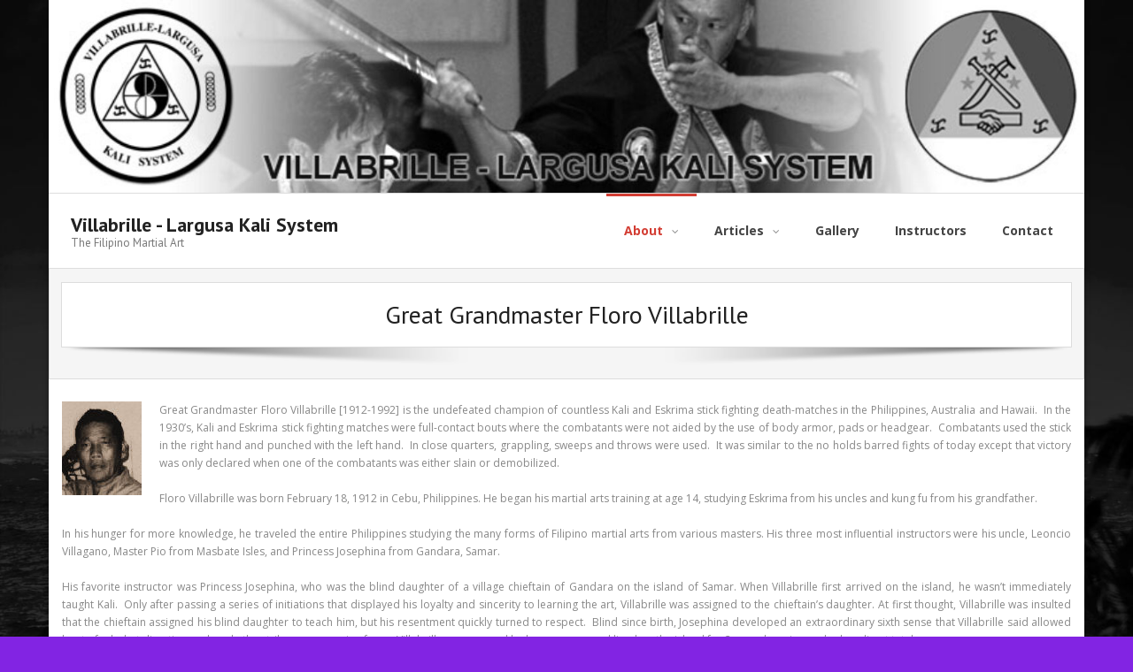

--- FILE ---
content_type: text/html; charset=UTF-8
request_url: https://villabrillelargusakali.com/about-2/grandmaster-floro-villabrille
body_size: 11085
content:
<!DOCTYPE html>

<html lang="en-US">
<head>
<meta charset="UTF-8" />
<meta name="viewport" content="width=device-width" />
<link rel="profile" href="//gmpg.org/xfn/11" />
<link rel="pingback" href="https://villabrillelargusakali.com/xmlrpc.php" />

<meta name='robots' content='index, follow, max-image-preview:large, max-snippet:-1, max-video-preview:-1' />
	<style>img:is([sizes="auto" i], [sizes^="auto," i]) { contain-intrinsic-size: 3000px 1500px }</style>
	
	<!-- This site is optimized with the Yoast SEO plugin v26.8 - https://yoast.com/product/yoast-seo-wordpress/ -->
	<title>Great Grandmaster Floro Villabrille - Villabrille - Largusa Kali System</title>
	<link rel="canonical" href="https://villabrillelargusakali.com/about-2/grandmaster-floro-villabrille" />
	<meta property="og:locale" content="en_US" />
	<meta property="og:type" content="article" />
	<meta property="og:title" content="Great Grandmaster Floro Villabrille - Villabrille - Largusa Kali System" />
	<meta property="og:description" content="Great Grandmaster Floro Villabrille [1912-1992] is the undefeated champion of countless Kali and Eskrima stick fighting death-matches in the Philippines, Australia and Hawaii.  In the 1930’s, Kali and Eskrima stick fighting matches were full-contact bouts where the combatants were not aided by the use of body armor, pads or headgear.  Combatants used the stick in&#8230;Read More&#043;" />
	<meta property="og:url" content="https://villabrillelargusakali.com/about-2/grandmaster-floro-villabrille" />
	<meta property="og:site_name" content="Villabrille - Largusa Kali System" />
	<meta property="article:modified_time" content="2024-03-27T16:19:38+00:00" />
	<meta property="og:image" content="https://villabrillelargusakali.com/wp-content/uploads/2010/05/fvillabrille2.jpg" />
	<meta name="twitter:card" content="summary_large_image" />
	<meta name="twitter:label1" content="Est. reading time" />
	<meta name="twitter:data1" content="3 minutes" />
	<script type="application/ld+json" class="yoast-schema-graph">{"@context":"https://schema.org","@graph":[{"@type":"WebPage","@id":"https://villabrillelargusakali.com/about-2/grandmaster-floro-villabrille","url":"https://villabrillelargusakali.com/about-2/grandmaster-floro-villabrille","name":"Great Grandmaster Floro Villabrille - Villabrille - Largusa Kali System","isPartOf":{"@id":"https://villabrillelargusakali.com/#website"},"primaryImageOfPage":{"@id":"https://villabrillelargusakali.com/about-2/grandmaster-floro-villabrille#primaryimage"},"image":{"@id":"https://villabrillelargusakali.com/about-2/grandmaster-floro-villabrille#primaryimage"},"thumbnailUrl":"https://villabrillelargusakali.com/wp-content/uploads/2010/05/fvillabrille2.jpg","datePublished":"2010-05-02T23:54:40+00:00","dateModified":"2024-03-27T16:19:38+00:00","breadcrumb":{"@id":"https://villabrillelargusakali.com/about-2/grandmaster-floro-villabrille#breadcrumb"},"inLanguage":"en-US","potentialAction":[{"@type":"ReadAction","target":["https://villabrillelargusakali.com/about-2/grandmaster-floro-villabrille"]}]},{"@type":"ImageObject","inLanguage":"en-US","@id":"https://villabrillelargusakali.com/about-2/grandmaster-floro-villabrille#primaryimage","url":"https://villabrillelargusakali.com/wp-content/uploads/2010/05/fvillabrille2.jpg","contentUrl":"https://villabrillelargusakali.com/wp-content/uploads/2010/05/fvillabrille2.jpg"},{"@type":"BreadcrumbList","@id":"https://villabrillelargusakali.com/about-2/grandmaster-floro-villabrille#breadcrumb","itemListElement":[{"@type":"ListItem","position":1,"name":"Home","item":"https://villabrillelargusakali.com/"},{"@type":"ListItem","position":2,"name":"What is Villabrille &#8211; Largusa Kali?","item":"https://villabrillelargusakali.com/about-2"},{"@type":"ListItem","position":3,"name":"Great Grandmaster Floro Villabrille"}]},{"@type":"WebSite","@id":"https://villabrillelargusakali.com/#website","url":"https://villabrillelargusakali.com/","name":"Villabrille - Largusa Kali System","description":"The Filipino Martial Art","publisher":{"@id":"https://villabrillelargusakali.com/#organization"},"potentialAction":[{"@type":"SearchAction","target":{"@type":"EntryPoint","urlTemplate":"https://villabrillelargusakali.com/?s={search_term_string}"},"query-input":{"@type":"PropertyValueSpecification","valueRequired":true,"valueName":"search_term_string"}}],"inLanguage":"en-US"},{"@type":"Organization","@id":"https://villabrillelargusakali.com/#organization","name":"Villabrille - Largusa Kali System","url":"https://villabrillelargusakali.com/","logo":{"@type":"ImageObject","inLanguage":"en-US","@id":"https://villabrillelargusakali.com/#/schema/logo/image/","url":"https://villabrillelargusakali.com/wp-content/uploads/cropped-emblem-white-500x500-1.png","contentUrl":"https://villabrillelargusakali.com/wp-content/uploads/cropped-emblem-white-500x500-1.png","width":512,"height":512,"caption":"Villabrille - Largusa Kali System"},"image":{"@id":"https://villabrillelargusakali.com/#/schema/logo/image/"}}]}</script>
	<!-- / Yoast SEO plugin. -->


<link rel='dns-prefetch' href='//fonts.googleapis.com' />
<link rel="alternate" type="application/rss+xml" title="Villabrille - Largusa Kali System &raquo; Feed" href="https://villabrillelargusakali.com/feed" />
<link rel="alternate" type="application/rss+xml" title="Villabrille - Largusa Kali System &raquo; Comments Feed" href="https://villabrillelargusakali.com/comments/feed" />
<script type="text/javascript">
/* <![CDATA[ */
window._wpemojiSettings = {"baseUrl":"https:\/\/s.w.org\/images\/core\/emoji\/16.0.1\/72x72\/","ext":".png","svgUrl":"https:\/\/s.w.org\/images\/core\/emoji\/16.0.1\/svg\/","svgExt":".svg","source":{"concatemoji":"https:\/\/villabrillelargusakali.com\/wp-includes\/js\/wp-emoji-release.min.js?ver=6.8.3"}};
/*! This file is auto-generated */
!function(s,n){var o,i,e;function c(e){try{var t={supportTests:e,timestamp:(new Date).valueOf()};sessionStorage.setItem(o,JSON.stringify(t))}catch(e){}}function p(e,t,n){e.clearRect(0,0,e.canvas.width,e.canvas.height),e.fillText(t,0,0);var t=new Uint32Array(e.getImageData(0,0,e.canvas.width,e.canvas.height).data),a=(e.clearRect(0,0,e.canvas.width,e.canvas.height),e.fillText(n,0,0),new Uint32Array(e.getImageData(0,0,e.canvas.width,e.canvas.height).data));return t.every(function(e,t){return e===a[t]})}function u(e,t){e.clearRect(0,0,e.canvas.width,e.canvas.height),e.fillText(t,0,0);for(var n=e.getImageData(16,16,1,1),a=0;a<n.data.length;a++)if(0!==n.data[a])return!1;return!0}function f(e,t,n,a){switch(t){case"flag":return n(e,"\ud83c\udff3\ufe0f\u200d\u26a7\ufe0f","\ud83c\udff3\ufe0f\u200b\u26a7\ufe0f")?!1:!n(e,"\ud83c\udde8\ud83c\uddf6","\ud83c\udde8\u200b\ud83c\uddf6")&&!n(e,"\ud83c\udff4\udb40\udc67\udb40\udc62\udb40\udc65\udb40\udc6e\udb40\udc67\udb40\udc7f","\ud83c\udff4\u200b\udb40\udc67\u200b\udb40\udc62\u200b\udb40\udc65\u200b\udb40\udc6e\u200b\udb40\udc67\u200b\udb40\udc7f");case"emoji":return!a(e,"\ud83e\udedf")}return!1}function g(e,t,n,a){var r="undefined"!=typeof WorkerGlobalScope&&self instanceof WorkerGlobalScope?new OffscreenCanvas(300,150):s.createElement("canvas"),o=r.getContext("2d",{willReadFrequently:!0}),i=(o.textBaseline="top",o.font="600 32px Arial",{});return e.forEach(function(e){i[e]=t(o,e,n,a)}),i}function t(e){var t=s.createElement("script");t.src=e,t.defer=!0,s.head.appendChild(t)}"undefined"!=typeof Promise&&(o="wpEmojiSettingsSupports",i=["flag","emoji"],n.supports={everything:!0,everythingExceptFlag:!0},e=new Promise(function(e){s.addEventListener("DOMContentLoaded",e,{once:!0})}),new Promise(function(t){var n=function(){try{var e=JSON.parse(sessionStorage.getItem(o));if("object"==typeof e&&"number"==typeof e.timestamp&&(new Date).valueOf()<e.timestamp+604800&&"object"==typeof e.supportTests)return e.supportTests}catch(e){}return null}();if(!n){if("undefined"!=typeof Worker&&"undefined"!=typeof OffscreenCanvas&&"undefined"!=typeof URL&&URL.createObjectURL&&"undefined"!=typeof Blob)try{var e="postMessage("+g.toString()+"("+[JSON.stringify(i),f.toString(),p.toString(),u.toString()].join(",")+"));",a=new Blob([e],{type:"text/javascript"}),r=new Worker(URL.createObjectURL(a),{name:"wpTestEmojiSupports"});return void(r.onmessage=function(e){c(n=e.data),r.terminate(),t(n)})}catch(e){}c(n=g(i,f,p,u))}t(n)}).then(function(e){for(var t in e)n.supports[t]=e[t],n.supports.everything=n.supports.everything&&n.supports[t],"flag"!==t&&(n.supports.everythingExceptFlag=n.supports.everythingExceptFlag&&n.supports[t]);n.supports.everythingExceptFlag=n.supports.everythingExceptFlag&&!n.supports.flag,n.DOMReady=!1,n.readyCallback=function(){n.DOMReady=!0}}).then(function(){return e}).then(function(){var e;n.supports.everything||(n.readyCallback(),(e=n.source||{}).concatemoji?t(e.concatemoji):e.wpemoji&&e.twemoji&&(t(e.twemoji),t(e.wpemoji)))}))}((window,document),window._wpemojiSettings);
/* ]]> */
</script>
<style id='wp-emoji-styles-inline-css' type='text/css'>

	img.wp-smiley, img.emoji {
		display: inline !important;
		border: none !important;
		box-shadow: none !important;
		height: 1em !important;
		width: 1em !important;
		margin: 0 0.07em !important;
		vertical-align: -0.1em !important;
		background: none !important;
		padding: 0 !important;
	}
</style>
<link rel='stylesheet' id='wp-block-library-css' href='https://villabrillelargusakali.com/wp-includes/css/dist/block-library/style.min.css?ver=6.8.3' type='text/css' media='all' />
<style id='classic-theme-styles-inline-css' type='text/css'>
/*! This file is auto-generated */
.wp-block-button__link{color:#fff;background-color:#32373c;border-radius:9999px;box-shadow:none;text-decoration:none;padding:calc(.667em + 2px) calc(1.333em + 2px);font-size:1.125em}.wp-block-file__button{background:#32373c;color:#fff;text-decoration:none}
</style>
<style id='global-styles-inline-css' type='text/css'>
:root{--wp--preset--aspect-ratio--square: 1;--wp--preset--aspect-ratio--4-3: 4/3;--wp--preset--aspect-ratio--3-4: 3/4;--wp--preset--aspect-ratio--3-2: 3/2;--wp--preset--aspect-ratio--2-3: 2/3;--wp--preset--aspect-ratio--16-9: 16/9;--wp--preset--aspect-ratio--9-16: 9/16;--wp--preset--color--black: #000000;--wp--preset--color--cyan-bluish-gray: #abb8c3;--wp--preset--color--white: #ffffff;--wp--preset--color--pale-pink: #f78da7;--wp--preset--color--vivid-red: #cf2e2e;--wp--preset--color--luminous-vivid-orange: #ff6900;--wp--preset--color--luminous-vivid-amber: #fcb900;--wp--preset--color--light-green-cyan: #7bdcb5;--wp--preset--color--vivid-green-cyan: #00d084;--wp--preset--color--pale-cyan-blue: #8ed1fc;--wp--preset--color--vivid-cyan-blue: #0693e3;--wp--preset--color--vivid-purple: #9b51e0;--wp--preset--gradient--vivid-cyan-blue-to-vivid-purple: linear-gradient(135deg,rgba(6,147,227,1) 0%,rgb(155,81,224) 100%);--wp--preset--gradient--light-green-cyan-to-vivid-green-cyan: linear-gradient(135deg,rgb(122,220,180) 0%,rgb(0,208,130) 100%);--wp--preset--gradient--luminous-vivid-amber-to-luminous-vivid-orange: linear-gradient(135deg,rgba(252,185,0,1) 0%,rgba(255,105,0,1) 100%);--wp--preset--gradient--luminous-vivid-orange-to-vivid-red: linear-gradient(135deg,rgba(255,105,0,1) 0%,rgb(207,46,46) 100%);--wp--preset--gradient--very-light-gray-to-cyan-bluish-gray: linear-gradient(135deg,rgb(238,238,238) 0%,rgb(169,184,195) 100%);--wp--preset--gradient--cool-to-warm-spectrum: linear-gradient(135deg,rgb(74,234,220) 0%,rgb(151,120,209) 20%,rgb(207,42,186) 40%,rgb(238,44,130) 60%,rgb(251,105,98) 80%,rgb(254,248,76) 100%);--wp--preset--gradient--blush-light-purple: linear-gradient(135deg,rgb(255,206,236) 0%,rgb(152,150,240) 100%);--wp--preset--gradient--blush-bordeaux: linear-gradient(135deg,rgb(254,205,165) 0%,rgb(254,45,45) 50%,rgb(107,0,62) 100%);--wp--preset--gradient--luminous-dusk: linear-gradient(135deg,rgb(255,203,112) 0%,rgb(199,81,192) 50%,rgb(65,88,208) 100%);--wp--preset--gradient--pale-ocean: linear-gradient(135deg,rgb(255,245,203) 0%,rgb(182,227,212) 50%,rgb(51,167,181) 100%);--wp--preset--gradient--electric-grass: linear-gradient(135deg,rgb(202,248,128) 0%,rgb(113,206,126) 100%);--wp--preset--gradient--midnight: linear-gradient(135deg,rgb(2,3,129) 0%,rgb(40,116,252) 100%);--wp--preset--font-size--small: 13px;--wp--preset--font-size--medium: 20px;--wp--preset--font-size--large: 36px;--wp--preset--font-size--x-large: 42px;--wp--preset--spacing--20: 0.44rem;--wp--preset--spacing--30: 0.67rem;--wp--preset--spacing--40: 1rem;--wp--preset--spacing--50: 1.5rem;--wp--preset--spacing--60: 2.25rem;--wp--preset--spacing--70: 3.38rem;--wp--preset--spacing--80: 5.06rem;--wp--preset--shadow--natural: 6px 6px 9px rgba(0, 0, 0, 0.2);--wp--preset--shadow--deep: 12px 12px 50px rgba(0, 0, 0, 0.4);--wp--preset--shadow--sharp: 6px 6px 0px rgba(0, 0, 0, 0.2);--wp--preset--shadow--outlined: 6px 6px 0px -3px rgba(255, 255, 255, 1), 6px 6px rgba(0, 0, 0, 1);--wp--preset--shadow--crisp: 6px 6px 0px rgba(0, 0, 0, 1);}:where(.is-layout-flex){gap: 0.5em;}:where(.is-layout-grid){gap: 0.5em;}body .is-layout-flex{display: flex;}.is-layout-flex{flex-wrap: wrap;align-items: center;}.is-layout-flex > :is(*, div){margin: 0;}body .is-layout-grid{display: grid;}.is-layout-grid > :is(*, div){margin: 0;}:where(.wp-block-columns.is-layout-flex){gap: 2em;}:where(.wp-block-columns.is-layout-grid){gap: 2em;}:where(.wp-block-post-template.is-layout-flex){gap: 1.25em;}:where(.wp-block-post-template.is-layout-grid){gap: 1.25em;}.has-black-color{color: var(--wp--preset--color--black) !important;}.has-cyan-bluish-gray-color{color: var(--wp--preset--color--cyan-bluish-gray) !important;}.has-white-color{color: var(--wp--preset--color--white) !important;}.has-pale-pink-color{color: var(--wp--preset--color--pale-pink) !important;}.has-vivid-red-color{color: var(--wp--preset--color--vivid-red) !important;}.has-luminous-vivid-orange-color{color: var(--wp--preset--color--luminous-vivid-orange) !important;}.has-luminous-vivid-amber-color{color: var(--wp--preset--color--luminous-vivid-amber) !important;}.has-light-green-cyan-color{color: var(--wp--preset--color--light-green-cyan) !important;}.has-vivid-green-cyan-color{color: var(--wp--preset--color--vivid-green-cyan) !important;}.has-pale-cyan-blue-color{color: var(--wp--preset--color--pale-cyan-blue) !important;}.has-vivid-cyan-blue-color{color: var(--wp--preset--color--vivid-cyan-blue) !important;}.has-vivid-purple-color{color: var(--wp--preset--color--vivid-purple) !important;}.has-black-background-color{background-color: var(--wp--preset--color--black) !important;}.has-cyan-bluish-gray-background-color{background-color: var(--wp--preset--color--cyan-bluish-gray) !important;}.has-white-background-color{background-color: var(--wp--preset--color--white) !important;}.has-pale-pink-background-color{background-color: var(--wp--preset--color--pale-pink) !important;}.has-vivid-red-background-color{background-color: var(--wp--preset--color--vivid-red) !important;}.has-luminous-vivid-orange-background-color{background-color: var(--wp--preset--color--luminous-vivid-orange) !important;}.has-luminous-vivid-amber-background-color{background-color: var(--wp--preset--color--luminous-vivid-amber) !important;}.has-light-green-cyan-background-color{background-color: var(--wp--preset--color--light-green-cyan) !important;}.has-vivid-green-cyan-background-color{background-color: var(--wp--preset--color--vivid-green-cyan) !important;}.has-pale-cyan-blue-background-color{background-color: var(--wp--preset--color--pale-cyan-blue) !important;}.has-vivid-cyan-blue-background-color{background-color: var(--wp--preset--color--vivid-cyan-blue) !important;}.has-vivid-purple-background-color{background-color: var(--wp--preset--color--vivid-purple) !important;}.has-black-border-color{border-color: var(--wp--preset--color--black) !important;}.has-cyan-bluish-gray-border-color{border-color: var(--wp--preset--color--cyan-bluish-gray) !important;}.has-white-border-color{border-color: var(--wp--preset--color--white) !important;}.has-pale-pink-border-color{border-color: var(--wp--preset--color--pale-pink) !important;}.has-vivid-red-border-color{border-color: var(--wp--preset--color--vivid-red) !important;}.has-luminous-vivid-orange-border-color{border-color: var(--wp--preset--color--luminous-vivid-orange) !important;}.has-luminous-vivid-amber-border-color{border-color: var(--wp--preset--color--luminous-vivid-amber) !important;}.has-light-green-cyan-border-color{border-color: var(--wp--preset--color--light-green-cyan) !important;}.has-vivid-green-cyan-border-color{border-color: var(--wp--preset--color--vivid-green-cyan) !important;}.has-pale-cyan-blue-border-color{border-color: var(--wp--preset--color--pale-cyan-blue) !important;}.has-vivid-cyan-blue-border-color{border-color: var(--wp--preset--color--vivid-cyan-blue) !important;}.has-vivid-purple-border-color{border-color: var(--wp--preset--color--vivid-purple) !important;}.has-vivid-cyan-blue-to-vivid-purple-gradient-background{background: var(--wp--preset--gradient--vivid-cyan-blue-to-vivid-purple) !important;}.has-light-green-cyan-to-vivid-green-cyan-gradient-background{background: var(--wp--preset--gradient--light-green-cyan-to-vivid-green-cyan) !important;}.has-luminous-vivid-amber-to-luminous-vivid-orange-gradient-background{background: var(--wp--preset--gradient--luminous-vivid-amber-to-luminous-vivid-orange) !important;}.has-luminous-vivid-orange-to-vivid-red-gradient-background{background: var(--wp--preset--gradient--luminous-vivid-orange-to-vivid-red) !important;}.has-very-light-gray-to-cyan-bluish-gray-gradient-background{background: var(--wp--preset--gradient--very-light-gray-to-cyan-bluish-gray) !important;}.has-cool-to-warm-spectrum-gradient-background{background: var(--wp--preset--gradient--cool-to-warm-spectrum) !important;}.has-blush-light-purple-gradient-background{background: var(--wp--preset--gradient--blush-light-purple) !important;}.has-blush-bordeaux-gradient-background{background: var(--wp--preset--gradient--blush-bordeaux) !important;}.has-luminous-dusk-gradient-background{background: var(--wp--preset--gradient--luminous-dusk) !important;}.has-pale-ocean-gradient-background{background: var(--wp--preset--gradient--pale-ocean) !important;}.has-electric-grass-gradient-background{background: var(--wp--preset--gradient--electric-grass) !important;}.has-midnight-gradient-background{background: var(--wp--preset--gradient--midnight) !important;}.has-small-font-size{font-size: var(--wp--preset--font-size--small) !important;}.has-medium-font-size{font-size: var(--wp--preset--font-size--medium) !important;}.has-large-font-size{font-size: var(--wp--preset--font-size--large) !important;}.has-x-large-font-size{font-size: var(--wp--preset--font-size--x-large) !important;}
:where(.wp-block-post-template.is-layout-flex){gap: 1.25em;}:where(.wp-block-post-template.is-layout-grid){gap: 1.25em;}
:where(.wp-block-columns.is-layout-flex){gap: 2em;}:where(.wp-block-columns.is-layout-grid){gap: 2em;}
:root :where(.wp-block-pullquote){font-size: 1.5em;line-height: 1.6;}
</style>
<link rel='stylesheet' id='fancybox-for-wp-css' href='https://villabrillelargusakali.com/wp-content/plugins/fancybox-for-wordpress/assets/css/fancybox.css?ver=1.3.4' type='text/css' media='all' />
<link rel='stylesheet' id='wp-components-css' href='https://villabrillelargusakali.com/wp-includes/css/dist/components/style.min.css?ver=6.8.3' type='text/css' media='all' />
<link rel='stylesheet' id='godaddy-styles-css' href='https://villabrillelargusakali.com/wp-content/mu-plugins/vendor/wpex/godaddy-launch/includes/Dependencies/GoDaddy/Styles/build/latest.css?ver=2.0.2' type='text/css' media='all' />
<link rel='stylesheet' id='alante-thinkup-google-fonts-css' href='//fonts.googleapis.com/css?family=Open+Sans%3A300%2C400%2C600%2C700%7CPT+Sans%3A300%2C400%2C600%2C700%7CRaleway%3A300%2C400%2C600%2C700&#038;subset=latin%2Clatin-ext' type='text/css' media='all' />
<link rel='stylesheet' id='prettyPhoto-css' href='https://villabrillelargusakali.com/wp-content/themes/alante/lib/extentions/prettyPhoto/css/prettyPhoto.css?ver=3.1.6' type='text/css' media='all' />
<link rel='stylesheet' id='alante-thinkup-bootstrap-css' href='https://villabrillelargusakali.com/wp-content/themes/alante/lib/extentions/bootstrap/css/bootstrap.min.css?ver=2.3.2' type='text/css' media='all' />
<link rel='stylesheet' id='dashicons-css' href='https://villabrillelargusakali.com/wp-includes/css/dashicons.min.css?ver=6.8.3' type='text/css' media='all' />
<link rel='stylesheet' id='font-awesome-css' href='https://villabrillelargusakali.com/wp-content/themes/alante/lib/extentions/font-awesome/css/font-awesome.min.css?ver=4.7.0' type='text/css' media='all' />
<link rel='stylesheet' id='genericons-css' href='https://villabrillelargusakali.com/wp-content/themes/alante/lib/extentions/genericons/genericons.css?ver=3.0.2' type='text/css' media='all' />
<link rel='stylesheet' id='alante-thinkup-shortcodes-css' href='https://villabrillelargusakali.com/wp-content/themes/alante/styles/style-shortcodes.css?ver=1.5.1' type='text/css' media='all' />
<link rel='stylesheet' id='alante-thinkup-style-css' href='https://villabrillelargusakali.com/wp-content/themes/alante/style.css?ver=1.5.1' type='text/css' media='all' />
<link rel='stylesheet' id='tablepress-default-css' href='https://villabrillelargusakali.com/wp-content/tablepress-combined.min.css?ver=138' type='text/css' media='all' />
<link rel='stylesheet' id='alante-thinkup-responsive-css' href='https://villabrillelargusakali.com/wp-content/themes/alante/styles/style-responsive.css?ver=1.5.1' type='text/css' media='all' />
<script type="text/javascript" src="https://villabrillelargusakali.com/wp-includes/js/jquery/jquery.min.js?ver=3.7.1" id="jquery-core-js"></script>
<script type="text/javascript" src="https://villabrillelargusakali.com/wp-includes/js/jquery/jquery-migrate.min.js?ver=3.4.1" id="jquery-migrate-js"></script>
<script type="text/javascript" src="https://villabrillelargusakali.com/wp-content/plugins/fancybox-for-wordpress/assets/js/purify.min.js?ver=1.3.4" id="purify-js"></script>
<script type="text/javascript" src="https://villabrillelargusakali.com/wp-content/plugins/fancybox-for-wordpress/assets/js/jquery.fancybox.js?ver=1.3.4" id="fancybox-for-wp-js"></script>
<script type="text/javascript" src="https://villabrillelargusakali.com/wp-content/themes/alante/lib/scripts/plugins/sticky/jquery.sticky.js?ver=true" id="sticky-js"></script>
<link rel="https://api.w.org/" href="https://villabrillelargusakali.com/wp-json/" /><link rel="alternate" title="JSON" type="application/json" href="https://villabrillelargusakali.com/wp-json/wp/v2/pages/25" /><link rel="EditURI" type="application/rsd+xml" title="RSD" href="https://villabrillelargusakali.com/xmlrpc.php?rsd" />
<link rel='shortlink' href='https://villabrillelargusakali.com/?p=25' />
<link rel="alternate" title="oEmbed (JSON)" type="application/json+oembed" href="https://villabrillelargusakali.com/wp-json/oembed/1.0/embed?url=https%3A%2F%2Fvillabrillelargusakali.com%2Fabout-2%2Fgrandmaster-floro-villabrille" />
<link rel="alternate" title="oEmbed (XML)" type="text/xml+oembed" href="https://villabrillelargusakali.com/wp-json/oembed/1.0/embed?url=https%3A%2F%2Fvillabrillelargusakali.com%2Fabout-2%2Fgrandmaster-floro-villabrille&#038;format=xml" />

<!-- Fancybox for WordPress v3.3.7 -->
<style type="text/css">
	.fancybox-slide--image .fancybox-content{background-color: #FFFFFF}div.fancybox-caption{display:none !important;}
	
	img.fancybox-image{border-width:10px;border-color:#FFFFFF;border-style:solid;}
	div.fancybox-bg{background-color:rgba(102,102,102,0.3);opacity:1 !important;}div.fancybox-content{border-color:#FFFFFF}
	div#fancybox-title{background-color:#FFFFFF}
	div.fancybox-content{background-color:#FFFFFF}
	div#fancybox-title-inside{color:#333333}
	
	
	
	div.fancybox-caption p.caption-title{display:inline-block}
	div.fancybox-caption p.caption-title{font-size:14px}
	div.fancybox-caption p.caption-title{color:#333333}
	div.fancybox-caption {color:#333333}div.fancybox-caption p.caption-title {background:#fff; width:auto;padding:10px 30px;}div.fancybox-content p.caption-title{color:#333333;margin: 0;padding: 5px 0;}
</style><script type="text/javascript">
	jQuery(function () {

		var mobileOnly = false;
		
		if (mobileOnly) {
			return;
		}

		jQuery.fn.getTitle = function () { // Copy the title of every IMG tag and add it to its parent A so that fancybox can show titles
			var arr = jQuery("a[data-fancybox]");jQuery.each(arr, function() {var title = jQuery(this).children("img").attr("title") || '';var figCaptionHtml = jQuery(this).next("figcaption").html() || '';var processedCaption = figCaptionHtml;if (figCaptionHtml.length && typeof DOMPurify === 'function') {processedCaption = DOMPurify.sanitize(figCaptionHtml, {USE_PROFILES: {html: true}});} else if (figCaptionHtml.length) {processedCaption = jQuery("<div>").text(figCaptionHtml).html();}var newTitle = title;if (processedCaption.length) {newTitle = title.length ? title + " " + processedCaption : processedCaption;}if (newTitle.length) {jQuery(this).attr("title", newTitle);}});		}

		// Supported file extensions

				var thumbnails = jQuery("a:has(img)").not(".nolightbox").not('.envira-gallery-link').not('.ngg-simplelightbox').filter(function () {
			return /\.(jpe?g|png|gif|mp4|webp|bmp|pdf)(\?[^/]*)*$/i.test(jQuery(this).attr('href'))
		});
		

		// Add data-type iframe for links that are not images or videos.
		var iframeLinks = jQuery('.fancyboxforwp').filter(function () {
			return !/\.(jpe?g|png|gif|mp4|webp|bmp|pdf)(\?[^/]*)*$/i.test(jQuery(this).attr('href'))
		}).filter(function () {
			return !/vimeo|youtube/i.test(jQuery(this).attr('href'))
		});
		iframeLinks.attr({"data-type": "iframe"}).getTitle();

				// Gallery All
		thumbnails.addClass("fancyboxforwp").attr("data-fancybox", "gallery").getTitle();
		iframeLinks.attr({"data-fancybox": "gallery"}).getTitle();

		// Gallery type NONE
		
		// Call fancybox and apply it on any link with a rel atribute that starts with "fancybox", with the options set on the admin panel
		jQuery("a.fancyboxforwp").fancyboxforwp({
			loop: false,
			smallBtn: false,
			zoomOpacity: "auto",
			animationEffect: "fade",
			animationDuration: 500,
			transitionEffect: "fade",
			transitionDuration: "300",
			overlayShow: true,
			overlayOpacity: "0.3",
			titleShow: true,
			titlePosition: "inside",
			keyboard: true,
			showCloseButton: false,
			arrows: true,
			clickContent:false,
			clickSlide: "close",
			mobile: {
				clickContent: function (current, event) {
					return current.type === "image" ? "toggleControls" : false;
				},
				clickSlide: function (current, event) {
					return current.type === "image" ? "close" : "close";
				},
			},
			wheel: false,
			toolbar: true,
			preventCaptionOverlap: true,
			onInit: function() { },			onDeactivate
	: function() { },		beforeClose: function() { },			afterShow: function(instance) { jQuery( ".fancybox-image" ).on("click", function( ){ ( instance.isScaledDown() ) ? instance.scaleToActual() : instance.scaleToFit() }) },				afterClose: function() { },					caption : function( instance, item ) {var title = "";if("undefined" != typeof jQuery(this).context ){var title = jQuery(this).context.title;} else { var title = ("undefined" != typeof jQuery(this).attr("title")) ? jQuery(this).attr("title") : false;}var caption = jQuery(this).data('caption') || '';if ( item.type === 'image' && title.length ) {caption = (caption.length ? caption + '<br />' : '') + '<p class="caption-title">'+jQuery("<div>").text(title).html()+'</p>' ;}if (typeof DOMPurify === "function" && caption.length) { return DOMPurify.sanitize(caption, {USE_PROFILES: {html: true}}); } else { return jQuery("<div>").text(caption).html(); }},
		afterLoad : function( instance, current ) {var captionContent = current.opts.caption || '';var sanitizedCaptionString = '';if (typeof DOMPurify === 'function' && captionContent.length) {sanitizedCaptionString = DOMPurify.sanitize(captionContent, {USE_PROFILES: {html: true}});} else if (captionContent.length) { sanitizedCaptionString = jQuery("<div>").text(captionContent).html();}if (sanitizedCaptionString.length) { current.$content.append(jQuery('<div class=\"fancybox-custom-caption inside-caption\" style=\" position: absolute;left:0;right:0;color:#000;margin:0 auto;bottom:0;text-align:center;background-color:#FFFFFF \"></div>').html(sanitizedCaptionString)); }},
			})
		;

		/* Extra Calls */	})
</script>
<!-- END Fancybox for WordPress -->
<style type="text/css" id="custom-background-css">
body.custom-background { background-color: #8224e3; background-image: url("https://villabrillelargusakali.com/wp-content/uploads/bwwater.jpg"); background-position: left top; background-size: cover; background-repeat: no-repeat; background-attachment: fixed; }
</style>
	<link rel="icon" href="https://villabrillelargusakali.com/wp-content/uploads/cropped-emblem-white-500x500-1-32x32.png" sizes="32x32" />
<link rel="icon" href="https://villabrillelargusakali.com/wp-content/uploads/cropped-emblem-white-500x500-1-192x192.png" sizes="192x192" />
<link rel="apple-touch-icon" href="https://villabrillelargusakali.com/wp-content/uploads/cropped-emblem-white-500x500-1-180x180.png" />
<meta name="msapplication-TileImage" content="https://villabrillelargusakali.com/wp-content/uploads/cropped-emblem-white-500x500-1-270x270.png" />
</head>

<body class="wp-singular page-template-default page page-id-25 page-child parent-pageid-18 custom-background wp-theme-alante layout-sidebar-none layout-responsive">
<div id="body-core" class="hfeed site">

	<a class="skip-link screen-reader-text" href="#content">Skip to content</a>
	<!-- .skip-link -->

	<header>

	<div id="site-header">

					<div class="custom-header"><img src="https://villabrillelargusakali.com/wp-content/uploads/cropped-banner-2.jpg" width="1600" height="298" alt=""></div>
		
		<div id="pre-header">
		<div class="wrap-safari">
	    	<div id="pre-header-core" class="main-navigation">
  
			
			
			
		</div>
		</div>
		</div>
		<!-- #pre-header -->

		<div id="header">
		<div id="header-core">

			<div id="logo">
			<a rel="home" href="https://villabrillelargusakali.com/" class="custom-logo-link"><h1 rel="home" class="site-title" title="Villabrille &#8211; Largusa Kali System">Villabrille - Largusa Kali System</h1><h2 class="site-description" title="The Filipino Martial Art">The Filipino Martial Art</h2></a>			</div>

			<div id="header-links" class="main-navigation">
				<div id="header-links-inner" class="header-links">

				<ul id="menu-site-map" class="menu"><li id="menu-item-1420" class="menu-item menu-item-type-post_type menu-item-object-page current-menu-ancestor current-menu-parent current_page_parent current_page_ancestor menu-item-has-children"><a href="https://villabrillelargusakali.com/about-2/what-is-villabrille-largusa-kali"><span>About</span></a>
<ul class="sub-menu">
	<li id="menu-item-1441" class="menu-item menu-item-type-post_type menu-item-object-page"><a href="https://villabrillelargusakali.com/about-2/what-is-villabrille-largusa-kali">What is Villabrille – Largusa Kali?</a></li>
	<li id="menu-item-1430" class="menu-item menu-item-type-post_type menu-item-object-page current-menu-item page_item page-item-25 current_page_item"><a href="https://villabrillelargusakali.com/about-2/grandmaster-floro-villabrille">Great Grandmaster Floro Villabrille</a></li>
	<li id="menu-item-1427" class="menu-item menu-item-type-post_type menu-item-object-page menu-item-has-children"><a href="https://villabrillelargusakali.com/about-2/grandmaster-ben-largusa">Grandmaster Ben Largusa</a>
	<ul class="sub-menu">
		<li id="menu-item-1425" class="menu-item menu-item-type-post_type menu-item-object-page"><a href="https://villabrillelargusakali.com/in-memoriam-ben-t-largusa-1926-2010">In Memoriam &#8211; Grandmaster Ben Largusa</a></li>
	</ul>
</li>
	<li id="menu-item-1429" class="menu-item menu-item-type-post_type menu-item-object-page menu-item-has-children"><a href="https://villabrillelargusakali.com/about-2/tuhan-mel-lopez">Grandmaster Mel Lopez</a>
	<ul class="sub-menu">
		<li id="menu-item-1891" class="menu-item menu-item-type-post_type menu-item-object-page"><a href="https://villabrillelargusakali.com/in-memoriam-mel-lopez-1940-2022">In Memoriam – Mel Lopez [1940 – 2022]</a></li>
	</ul>
</li>
	<li id="menu-item-1423" class="menu-item menu-item-type-post_type menu-item-object-page"><a href="https://villabrillelargusakali.com/news">Succession</a></li>
	<li id="menu-item-1428" class="menu-item menu-item-type-post_type menu-item-object-page"><a href="https://villabrillelargusakali.com/about-2/tuhan-james-berdal-2">Grandmaster James Berdal</a></li>
	<li id="menu-item-1431" class="menu-item menu-item-type-post_type menu-item-object-page"><a href="https://villabrillelargusakali.com/about-2/tuhan-willie-berdal">Tuhan Willie Berdal</a></li>
</ul>
</li>
<li id="menu-item-1426" class="menu-item menu-item-type-post_type menu-item-object-page menu-item-has-children"><a href="https://villabrillelargusakali.com/ben-largusa-a-simple-man-of-kali/ben-largusa-a-simple-man-of-kali"><span>Articles</span></a>
<ul class="sub-menu">
	<li id="menu-item-1434" class="menu-item menu-item-type-post_type menu-item-object-page"><a href="https://villabrillelargusakali.com/ben-largusa-a-simple-man-of-kali/ben-largusa-a-simple-man-of-kali">Ben Largusa – A Simple Man of Kali</a></li>
	<li id="menu-item-1436" class="menu-item menu-item-type-post_type menu-item-object-page"><a href="https://villabrillelargusakali.com/ben-largusa-a-simple-man-of-kali/floro-villabrille-the-filipino-martial-arts">Floro Villabrille – The Filipino Martial Arts</a></li>
	<li id="menu-item-1435" class="menu-item menu-item-type-post_type menu-item-object-page"><a href="https://villabrillelargusakali.com/ben-largusa-a-simple-man-of-kali/ben-largusa-the-filipino-martial-arts">Ben Largusa – The Filipino Martial Arts</a></li>
	<li id="menu-item-1440" class="menu-item menu-item-type-post_type menu-item-object-page"><a href="https://villabrillelargusakali.com/ben-largusa-a-simple-man-of-kali/what-is-kali">What is Kali?</a></li>
	<li id="menu-item-1438" class="menu-item menu-item-type-post_type menu-item-object-page"><a href="https://villabrillelargusakali.com/ben-largusa-a-simple-man-of-kali/kali-and-the-migrant-filipino">Kali and the Migrant Filipino</a></li>
	<li id="menu-item-1437" class="menu-item menu-item-type-post_type menu-item-object-page"><a href="https://villabrillelargusakali.com/ben-largusa-a-simple-man-of-kali/floro-villabrille-1992-weapons-instructor-of-the-year">Floro Villabrille 1992 Weapons Instructor of the Year</a></li>
	<li id="menu-item-1439" class="menu-item menu-item-type-post_type menu-item-object-page"><a href="https://villabrillelargusakali.com/ben-largusa-a-simple-man-of-kali/the-legend-of-floro-villabrille">The Legend of Floro Villabrille</a></li>
</ul>
</li>
<li id="menu-item-1432" class="menu-item menu-item-type-post_type menu-item-object-page"><a href="https://villabrillelargusakali.com/gallery"><span>Gallery</span></a></li>
<li id="menu-item-1433" class="menu-item menu-item-type-post_type menu-item-object-page"><a href="https://villabrillelargusakali.com/instructors"><span>Instructors</span></a></li>
<li id="menu-item-1864" class="menu-item menu-item-type-post_type menu-item-object-page"><a href="https://villabrillelargusakali.com/contact"><span>Contact</span></a></li>
</ul>
				</div>
			</div>
			<!-- #header-links .main-navigation -->

			<div id="header-nav"><a class="btn-navbar collapsed" data-toggle="collapse" data-target=".nav-collapse" tabindex="0"><span class="icon-bar"></span><span class="icon-bar"></span><span class="icon-bar"></span></a></div>
		</div>

			<div id="header-responsive"><div id="header-responsive-inner" class="responsive-links nav-collapse collapse"><ul id="menu-site-map-1" class=""><li id="res-menu-item-1420" class="menu-item menu-item-type-post_type menu-item-object-page current-menu-ancestor current-menu-parent current_page_parent current_page_ancestor menu-item-has-children"><a href="https://villabrillelargusakali.com/about-2/what-is-villabrille-largusa-kali"><span>About</span></a>
<ul class="sub-menu">
	<li id="res-menu-item-1441" class="menu-item menu-item-type-post_type menu-item-object-page"><a href="https://villabrillelargusakali.com/about-2/what-is-villabrille-largusa-kali">&#45; What is Villabrille – Largusa Kali?</a></li>
	<li id="res-menu-item-1430" class="menu-item menu-item-type-post_type menu-item-object-page current-menu-item page_item page-item-25 current_page_item"><a href="https://villabrillelargusakali.com/about-2/grandmaster-floro-villabrille">&#45; Great Grandmaster Floro Villabrille</a></li>
	<li id="res-menu-item-1427" class="menu-item menu-item-type-post_type menu-item-object-page menu-item-has-children"><a href="https://villabrillelargusakali.com/about-2/grandmaster-ben-largusa">&#45; Grandmaster Ben Largusa</a>
	<ul class="sub-menu">
		<li id="res-menu-item-1425" class="menu-item menu-item-type-post_type menu-item-object-page"><a href="https://villabrillelargusakali.com/in-memoriam-ben-t-largusa-1926-2010">&#45; &#45; In Memoriam - Grandmaster Ben Largusa</a></li>
	</ul>
</li>
	<li id="res-menu-item-1429" class="menu-item menu-item-type-post_type menu-item-object-page menu-item-has-children"><a href="https://villabrillelargusakali.com/about-2/tuhan-mel-lopez">&#45; Grandmaster Mel Lopez</a>
	<ul class="sub-menu">
		<li id="res-menu-item-1891" class="menu-item menu-item-type-post_type menu-item-object-page"><a href="https://villabrillelargusakali.com/in-memoriam-mel-lopez-1940-2022">&#45; &#45; In Memoriam – Mel Lopez [1940 – 2022]</a></li>
	</ul>
</li>
	<li id="res-menu-item-1423" class="menu-item menu-item-type-post_type menu-item-object-page"><a href="https://villabrillelargusakali.com/news">&#45; Succession</a></li>
	<li id="res-menu-item-1428" class="menu-item menu-item-type-post_type menu-item-object-page"><a href="https://villabrillelargusakali.com/about-2/tuhan-james-berdal-2">&#45; Grandmaster James Berdal</a></li>
	<li id="res-menu-item-1431" class="menu-item menu-item-type-post_type menu-item-object-page"><a href="https://villabrillelargusakali.com/about-2/tuhan-willie-berdal">&#45; Tuhan Willie Berdal</a></li>
</ul>
</li>
<li id="res-menu-item-1426" class="menu-item menu-item-type-post_type menu-item-object-page menu-item-has-children"><a href="https://villabrillelargusakali.com/ben-largusa-a-simple-man-of-kali/ben-largusa-a-simple-man-of-kali"><span>Articles</span></a>
<ul class="sub-menu">
	<li id="res-menu-item-1434" class="menu-item menu-item-type-post_type menu-item-object-page"><a href="https://villabrillelargusakali.com/ben-largusa-a-simple-man-of-kali/ben-largusa-a-simple-man-of-kali">&#45; Ben Largusa – A Simple Man of Kali</a></li>
	<li id="res-menu-item-1436" class="menu-item menu-item-type-post_type menu-item-object-page"><a href="https://villabrillelargusakali.com/ben-largusa-a-simple-man-of-kali/floro-villabrille-the-filipino-martial-arts">&#45; Floro Villabrille – The Filipino Martial Arts</a></li>
	<li id="res-menu-item-1435" class="menu-item menu-item-type-post_type menu-item-object-page"><a href="https://villabrillelargusakali.com/ben-largusa-a-simple-man-of-kali/ben-largusa-the-filipino-martial-arts">&#45; Ben Largusa – The Filipino Martial Arts</a></li>
	<li id="res-menu-item-1440" class="menu-item menu-item-type-post_type menu-item-object-page"><a href="https://villabrillelargusakali.com/ben-largusa-a-simple-man-of-kali/what-is-kali">&#45; What is Kali?</a></li>
	<li id="res-menu-item-1438" class="menu-item menu-item-type-post_type menu-item-object-page"><a href="https://villabrillelargusakali.com/ben-largusa-a-simple-man-of-kali/kali-and-the-migrant-filipino">&#45; Kali and the Migrant Filipino</a></li>
	<li id="res-menu-item-1437" class="menu-item menu-item-type-post_type menu-item-object-page"><a href="https://villabrillelargusakali.com/ben-largusa-a-simple-man-of-kali/floro-villabrille-1992-weapons-instructor-of-the-year">&#45; Floro Villabrille 1992 Weapons Instructor of the Year</a></li>
	<li id="res-menu-item-1439" class="menu-item menu-item-type-post_type menu-item-object-page"><a href="https://villabrillelargusakali.com/ben-largusa-a-simple-man-of-kali/the-legend-of-floro-villabrille">&#45; The Legend of Floro Villabrille</a></li>
</ul>
</li>
<li id="res-menu-item-1432" class="menu-item menu-item-type-post_type menu-item-object-page"><a href="https://villabrillelargusakali.com/gallery"><span>Gallery</span></a></li>
<li id="res-menu-item-1433" class="menu-item menu-item-type-post_type menu-item-object-page"><a href="https://villabrillelargusakali.com/instructors"><span>Instructors</span></a></li>
<li id="res-menu-item-1864" class="menu-item menu-item-type-post_type menu-item-object-page"><a href="https://villabrillelargusakali.com/contact"><span>Contact</span></a></li>
</ul></div></div>
		</div>
		<!-- #header -->
		</div>
		
	</header>
	<!-- header -->

	<div id="intro" class="option1"><div id="intro-core"><h1 class="page-title"><span><span>Great Grandmaster Floro Villabrille</span></span></h1></div><div class="action-shadow"></div></div>
		
	<div id="content">
	<div id="content-core">

		<div id="main">
		
		<div id="main-core">
			
				
		<article id="post-25" class="post-25 page type-page status-publish hentry">

		<p style="text-align: justify;"><a href="https://villabrillelargusakali.com/wp-content/uploads/2010/05/fvillabrille2.jpg"><img decoding="async" class="alignleft size-full wp-image-26" title="Great Grandmaster Floro Villabrille" src="https://villabrillelargusakali.com/wp-content/uploads/2010/05/fvillabrille2.jpg" alt="" width="90" height="106" /></a>Great Grandmaster Floro Villabrille [1912-1992] is the undefeated champion of countless Kali and Eskrima stick fighting death-matches in the Philippines, Australia and Hawaii.  In the 1930’s, Kali and Eskrima stick fighting matches were full-contact bouts where the combatants were not aided by the use of body armor, pads or headgear.  Combatants used the stick in the right hand and punched with the left hand.  In close quarters, grappling, sweeps and throws were used.  It was similar to the no holds barred fights of today except that victory was only declared when one of the combatants was either slain or demobilized.</p>
<p style="text-align: justify;">Floro Villabrille was born February 18, 1912 in Cebu, Philippines. He began his martial arts training at age 14, studying Eskrima from his uncles and kung fu from his grandfather.</p>
<p style="text-align: justify;">In his hunger for more knowledge, he traveled the entire Philippines studying the many forms of Filipino martial arts from various masters. His three most influential instructors were his uncle, Leoncio Villagano, Master Pio from Masbate Isles, and Princess Josephina from Gandara, Samar.</p>
<p style="text-align: justify;">His favorite instructor was Princess Josephina, who was the blind daughter of a village chieftain of Gandara on the island of Samar. When Villabrille first arrived on the island, he wasn’t immediately taught Kali.  Only after passing a series of initiations that displayed his loyalty and sincerity to learning the art, Villabrille was assigned to the chieftain’s daughter. At first thought, Villabrille was insulted that the chieftain assigned his blind daughter to teach him, but his resentment quickly turned to respect.  Blind since birth, Josephina developed an extraordinary sixth sense that Villabrille said allowed her to feel what direction and angle the strikes were coming from.  Villabrille was amazed by her prowess and lived on the island for 2 years learning under her direct tutelage.</p>
<p style="text-align: justify;">By the age of 17, he was fighting in death-matches.   July 4, 1933 was Villabrille’s last fight in the Philippines. His opponent was Elario Eran, a Moro Datu (Prince) from the island of Mindanao.  Elario was an expert in Silat-Kuntao; another form of Indonesian/Filipino martial art.  People warned Villabrille that the Moro Prince was quick and better than him and suggested that he cancel out of the fight, but he ignored the pleas and refused to bow out.  At stake was the National Grand Championship of the Philippines. According to Villabrille, the Moro Prince was highly skilled and they traded blow for blow until the 3rd round when Villabrille felt a hit bounce off his skull.  At the same time, Villabrille’s bahi stick struck Eran on the neck causing instant death.  At the end of the bout, then U.S Governor-General Frank Murphy of the Philippines presented Villabrille with a certificate making him Philippines’ Grandmaster of Martial Arts.  That same year, he stowed away on a ship to Oahu, Hawaii, later settling in Kauai, Hawaii.</p>
<p style="text-align: justify;">Villabrille fought several more matches in Hawaii.  In 1948, he fought his last match and shortly after, the death-matches were banned.  Villabrille pooled his knowledge of the various styles in the Philippines and along with his combat experience in the ring developed his own system of combat known and the Villabrille System of Kali.  His foremost student and personally chosen successor, Grandmaster Ben Largusa systemized and broke down Villabrille’s System and put into place the theories philosophies that complement the art.  Today, the art is known as the Villabrille-Largusa Kali System.</p>
<p style="text-align: justify;">In some parts of the Philippines, Grandmaster Villabrille is considered a national hero.  At the municipal museum on Mactan Island, Cebu, Philippines, Villabrille’s original certificate from Governor-General Frank Murphy hangs next to a statue of Lapu Lapu, the man who is credited for killing Magellan and stopping the Spanish invasion.</p>
<p style="text-align: justify;">In 1992, Great Grandmaster Villabrille passed away at the age of 80.  He and his wife Trining are survived by their three sons, Kenneth, Floro Jr. and Ralph.</p>
		
		</article>
				
			

		</div><!-- #main-core -->
		</div><!-- #main -->

			</div>
	</div><!-- #content -->

	
	<footer>
		<!-- #footer -->		
		<div id="sub-footer">
		<div id="sub-footer-core">	
		
			<div class="copyright">
			Developed by <a href="//www.thinkupthemes.com/" target="_blank">Think Up Themes Ltd</a>. Powered by <a href="//www.wordpress.org/" target="_blank">WordPress</a>.			</div>
			<!-- .copyright -->

						<div id="footer-menu" class="sub-footer-links"><ul id="menu-site-map-2" class="menu"><li id="menu-item-1420" class="menu-item menu-item-type-post_type menu-item-object-page current-menu-ancestor current-menu-parent current_page_parent current_page_ancestor menu-item-1420"><a href="https://villabrillelargusakali.com/about-2/what-is-villabrille-largusa-kali">About</a></li>
<li id="menu-item-1426" class="menu-item menu-item-type-post_type menu-item-object-page menu-item-1426"><a href="https://villabrillelargusakali.com/ben-largusa-a-simple-man-of-kali/ben-largusa-a-simple-man-of-kali">Articles</a></li>
<li id="menu-item-1432" class="menu-item menu-item-type-post_type menu-item-object-page menu-item-1432"><a href="https://villabrillelargusakali.com/gallery">Gallery</a></li>
<li id="menu-item-1433" class="menu-item menu-item-type-post_type menu-item-object-page menu-item-1433"><a href="https://villabrillelargusakali.com/instructors">Instructors</a></li>
<li id="menu-item-1864" class="menu-item menu-item-type-post_type menu-item-object-page menu-item-1864"><a href="https://villabrillelargusakali.com/contact">Contact</a></li>
</ul></div>						<!-- #footer-menu -->

		</div>
		</div>
	</footer><!-- footer -->

</div><!-- #body-core -->

<script type="speculationrules">
{"prefetch":[{"source":"document","where":{"and":[{"href_matches":"\/*"},{"not":{"href_matches":["\/wp-*.php","\/wp-admin\/*","\/wp-content\/uploads\/*","\/wp-content\/*","\/wp-content\/plugins\/*","\/wp-content\/themes\/alante\/*","\/*\\?(.+)"]}},{"not":{"selector_matches":"a[rel~=\"nofollow\"]"}},{"not":{"selector_matches":".no-prefetch, .no-prefetch a"}}]},"eagerness":"conservative"}]}
</script>
<script type="text/javascript" src="https://villabrillelargusakali.com/wp-includes/js/imagesloaded.min.js?ver=5.0.0" id="imagesloaded-js"></script>
<script type="text/javascript" src="https://villabrillelargusakali.com/wp-content/themes/alante/lib/extentions/prettyPhoto/js/jquery.prettyPhoto.js?ver=3.1.6" id="prettyPhoto-js"></script>
<script type="text/javascript" src="https://villabrillelargusakali.com/wp-content/themes/alante/lib/scripts/plugins/waypoints/waypoints.min.js?ver=2.0.3" id="waypoints-js"></script>
<script type="text/javascript" src="https://villabrillelargusakali.com/wp-content/themes/alante/lib/scripts/plugins/waypoints/waypoints-sticky.min.js?ver=2.0.3" id="waypoints-sticky-js"></script>
<script type="text/javascript" src="https://villabrillelargusakali.com/wp-content/themes/alante/lib/extentions/bootstrap/js/bootstrap.js?ver=2.3.2" id="alante-thinkup-bootstrap-js"></script>
<script type="text/javascript" src="https://villabrillelargusakali.com/wp-content/themes/alante/lib/scripts/main-frontend.js?ver=1.5.1" id="alante-thinkup-frontend-js"></script>

</body>
</html>